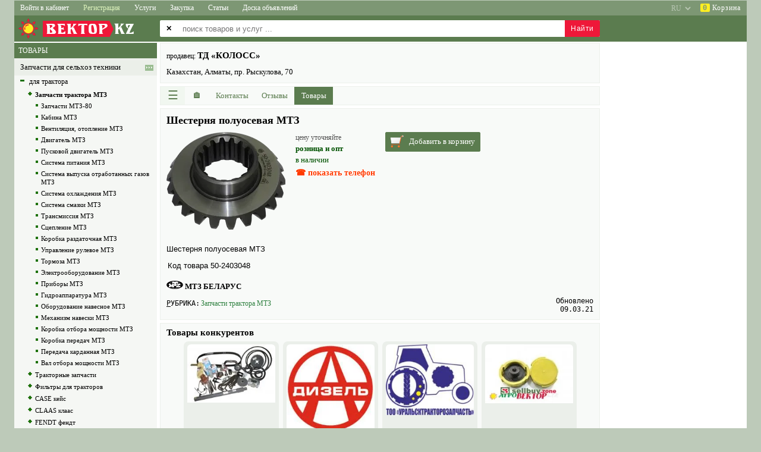

--- FILE ---
content_type: text/html; charset=utf-8
request_url: https://kazvek.com/physical_product/2503580-shesternya-poluosevaya-mtz.html
body_size: 16947
content:
<!DOCTYPE html>
<html lang="ru">

<head>

<title>Шестерня полуосевая МТЗ купить в Алматы, ТД «КОЛОСС»</title>

<link rel= "dns-prefetch" href="//pagead2.googlesyndication.com" />
<link rel= "dns-prefetch" href="//www.googletagmanager.com" />
<link rel= "dns-prefetch" href="//googleads.g.doubleclick.net" />
<link rel= "dns-prefetch" href="//fonts.googleapis.com" />

<base href="https://kazvek.com/">

<link rel="canonical" href="https://kazvek.com/physical_product/2503580-shesternya-poluosevaya-mtz.html">

<link rel="alternate" hreflang="ru" href="https://kazvek.com/physical_product/2503580-shesternya-poluosevaya-mtz.html" />
<link rel="alternate" hreflang="uk" href="https://kazvek.com/ua/physical_product/2503580-shesternya-poluosevaya-mtz.html" />
<link rel="alternate" hreflang="en" href="https://kazvek.com/en/physical_product/2503580-shesternya-poluosevaya-mtz.html" />

<meta name="description" content="Шестерня полуосевая МТЗ продает ТД «КОЛОСС», Алматинская область, Алматы, Казахстан">
<meta name="keywords" content="Шестерня полуосевая МТЗ, купить, продаю, цена, описание, характеристика, Запчасти трактора МТЗ, КОЛОСС, Алматы, Алматинская область, Казахстан">
<meta name="title" content="Шестерня полуосевая МТЗ купить в Алматы, ТД «КОЛОСС»">
<meta name="robots" content="index">
<meta name="distribution" content="global">
<meta name="rating" content="General">
<meta name="copyright" content="SellBuy'Zone">
<meta name="vendor" content="ВЕКТОР'KZ">
<meta http-equiv="Content-Type" content="text/html; charset=utf-8">

<link rel="icon" type="image/x-icon" href="/favicon-av.ico">
<link rel="apple-touch-icon" sizes="114x114" href="/images/agro/logo-114x114.png" sizes="114x114" >

<meta name="theme-color" content="#5b7c4f" />
<meta name="msapplication-navbutton-color" content="#5b7c4f" />
<meta name="apple-mobile-web-app-status-bar-style" content="#5b7c4f" />

<meta name="SKYPE_TOOLBAR" content ="SKYPE_TOOLBAR_PARSER_COMPATIBLE" />

<meta name="google-site-verification" content="toWqtutj70e490jTA1z0ID25LYc1G6SwlJOOQtPD2Ko" />

<script async src="//pagead2.googlesyndication.com/pagead/js/adsbygoogle.js" crossorigin="anonymous"></script>


<script>

class Global
{
    static DispatcherGuest = "https://kazvek.com/lib/sh/dispatcher/guest.php";
    static DispatcherUser = "";
    static DispatcherAdmin = "";
    static Lang = "ru";
    static Region = "";
    static In = "";
    // common, profile, cabinet
    static MainPagePrifile = "common";
}

var googleADScount = 0;
var googleAdsList = [];
var windowLoadComplete = false;

document.addEventListener("DOMContentLoaded", (event) => {
    if (Global.MainPagePrifile && Global.MainPagePrifile != "profile") {
        $("head").append("<link rel='stylesheet' type='text/css' href='/css/jquery/jquery.ui.core.css'>");
        $("head").append("<link rel='stylesheet' type='text/css' href='/css/jquery/jquery.ui.accordion.css'>");
        $("head").append("<link rel='stylesheet' type='text/css' href='/css/jquery/jquery.ui.autocomplete.css'>");
        $("head").append("<link rel='stylesheet' type='text/css' href='/css/jquery/jquery.ui.selectable.css'>");
    }
    $("head").append("<link rel='stylesheet' type='text/css' href='/lib/ibox/ibox.css'>");
});

window.onload = function() {
    GoogleAdsPush();
};

function GoogleAdsPush()
{
    googleAdsList.forEach((ads) => {
        if (!ads.id || !ads.html) return;
        let el = document.getElementById(ads.id);
        if (!el) return;
        
        if (ads.over) el.innerHTML = ads.html;
        else el.innerHTML += ads.html;
    });

    [].forEach.call(document.querySelectorAll('.adsbygoogle'), function(){
        (adsbygoogle = window.adsbygoogle || []).push({});
    });

    // Checking after 2 sec (ad need time)
    // setTimeout(СheckAds, 2000);
}

function CheckAds()
{
    const ads = document.querySelectorAll('.adsbygoogle');
    ads.forEach(ad => {
        const hasIframe = !!ad.querySelector('iframe');
        const rect = ad.getBoundingClientRect();
        const isEmptySize = rect.height < 20; // limit, can change

        if (!hasIframe || isEmptySize) {
            console.log('Слот пустой → фолбэк');
            ad.innerHTML = `
                <div class="my-fallback-ad">
                <a href="/special-offer" target="_blank">
                    <img src="/images/fallback-banner.jpg" alt="Promo" />
                </a>
                </div>
            `;
        }
    });
}

</script>



    

<script async src="https://www.googletagmanager.com/gtag/js?id=G-427TBTFKM9"></script>
<script>
  window.dataLayer = window.dataLayer || [];
  function gtag(){dataLayer.push(arguments);}
  gtag('js', new Date());

  gtag('config', 'G-427TBTFKM9');
</script>


<link rel="stylesheet" type="text/css" href="/css/css.css?240813" />
<link rel="stylesheet" type="text/css" href="/css/css-src.css?20220710" />
<link rel="stylesheet" type="text/css" href="/css/shop.css" />

<link rel="prefetch" as="style" media="all" type="text/css" href="/lib/jscalendar/calendar.css" />
<!--[if lte IE 6]><style type="text/css" media="screen">@import url('/css/ie6.css');</style><![endif]-->
<!--[if gte IE 7]><style type="text/css" media="screen">@import url('/css/ie7.css');</style><![endif]-->

<link rel="stylesheet" type="text/css" href="/css/sh/media.css?240421" />
<link rel="stylesheet" type="text/css" href="/css/sh/main_page_media.css?240509" />

<link rel="stylesheet" type="text/css" href="/css/jquery/jquery.ui.resizable.css" />
<link rel="stylesheet" type="text/css" href="/css/jquery/jquery.ui.button.css" />
<link rel="stylesheet" type="text/css" href="/css/jquery/jquery.ui.dialog.css" />
<link rel="stylesheet" type="text/css" href="/css/jquery/jquery.ui.slider.css" />
<link rel="preload" href="/css/jquery/jquery.ui.tabs.css" as="style" onload="this.rel='stylesheet'" />
<link rel="stylesheet" type="text/css" href="/css/jquery/jquery.ui.datepicker.css" />
<link rel="stylesheet" type="text/css" href="/css/jquery/jquery.ui.theme.css" />

<script src="/images/scripts/main.js"></script>
<script async src="/lib/ibox/ibox.js"></script>

<script defer src="/lib/jscalendar/calendar.js"></script>
<script defer src="/lib/jscalendar/lang/calendar-ru.js"></script>
<script defer src="/lib/jscalendar/calendar-setup.js"></script>

<script src="/lib/sh/js/jquery/jquery-1.8.2.min.js"></script>
<script src="/lib/sh/js/jquery/jquery.ui.core.js"></script>
<script src="/lib/sh/js/jquery/jquery.ui.widget.js"></script>
<script src="/lib/sh/js/jquery/jquery.ui.position.js"></script>
<script defer src="/lib/sh/js/jquery/jquery.ui.autocomplete.js"></script>
<script defer src="/lib/sh/js/jquery/jquery.numeric.js"></script>
<script defer src="/lib/sh/js/jquery/jquery.ui.datepicker.js"></script>
<script defer src="/lib/sh/js/jquery/jquery.maskedinput-1.3.js"></script>

<script src="/js/main.js?20230910"></script>

<meta name="viewport" content="initial-scale=1.0, user-scalable=yes">

</head>
<body>
<input type="hidden" id="shCountryID" value="KZ">

<div id="sh-main-div">

<header style="position:sticky;top:0px;z-index:500;">
<nav class="main-top-menu"><div id="div-category-menu-container" class="sh-popup hidden">
    <div id="div-category-menu">
        <div onclick="CategorySelectClose();" style="cursor:default;color:red;font-size:28px;position:absolute;top:0;right:8px;">&times;</div>
        <div id="div-category-menu-data"></div>
    </div>
</div>


<div class="menu-2">
        
                                        
    <a href="javascript:void(0);" class="sh-main-menu sh-popup sh-popup1 width-less-1260"
    onclick="shPopup(this, '.sh-main-menu-items')" aria-label="Меню">&sext;&thinsp;<span style="font-size:13px;">Меню</span></a>
    <div class="sh-main-menu-items sh-popup sh-popup2 shadow-right">
        <a onclick="CategorySelectOpen(8,1);">Каталог товаров</a>
        <a onclick="CategorySelectOpen(1477,2);">Каталог услуг</a>
        <a onclick="CategorySelectOpen(125,3);">Каталог статей</a>
        <a onclick="CategorySelectOpen(1,4);">Каталог объявлений</a>
        <a href="https://kazvek.com/content/ads.html">Доска объявлений</a>
                <div class="menu-divider"></div>
        <a href="/">Товары</a>
        <a href="/services.html">Услуги</a>
        <a href="/articles.html">Статьи</a>
        <a href="/zakupka.html">Закупка</a>
        <div class="menu-divider"></div>
                 
                    <a href="https://kazvek.com/login.html" rel="nofollow">Войти в кабинет</a>
            <a href="https://kazvek.com/register.html" rel="nofollow">Регистрация</a>
                
        <div class="menu-divider"></div>
        <a onclick="ShopOpen();">Корзина</a>
    </div>
        
            <a href="https://kazvek.com/login.html" class="width-more-1260" rel="nofollow">Войти в кабинет</a>
        <a style="color:#ddf3bc;" href="https://kazvek.com/register.html" rel="nofollow"
        onmouseover="this.style.color='#fff';this.style.background='#ee1839'"
        onmouseout="this.style.color='#ddf3bc';this.style.background='';">Регистрация</a>
    
                            <a href="/services.html" class="width-more-760">Услуги</a>
                        <a href="/zakupka.html" class="width-more-1030">Закупка</a>
                        <a href="/articles.html" class="width-more-950">Статьи</a>
                                <a href="https://kazvek.com/content/ads.html" class="width-more-760">Доска объявлений</a>
                
        <div style="float:right;">
            <a id="av-basket" onclick="ShopOpen();">
            <span>0</span>&nbsp;Корзина</a>
        </div>
            <select style="display:block;float:right;opacity:0.45;" onchange="location = this.value;" aria-label="select language">
        <option value="https://kazvek.com/en/physical_product/2503580-shesternya-poluosevaya-mtz.html" >EN</option>
        <option value="https://kazvek.com/ua/physical_product/2503580-shesternya-poluosevaya-mtz.html" >UA</option>
        <option value="https://kazvek.com/physical_product/2503580-shesternya-poluosevaya-mtz.html" selected="selected">RU</option>
    </select>
    </div></nav>
</header>

<div class="main-logo">

<div class="logo_div">


<a href="https://kazvek.com/" class="top_logo" style="text-align:left;">
<div style="float:left;font-family:Introspect,georgia,serif;position:relative;font-size:26px;color:#fff;letter-spacing:1px;line-height:27px;font-weight:normal;height:38px;">
    <img src="/images/agro/logo-sun-empty.png?kz" width="240" height="38" alt="ВЕКТОР'KZ" title="ВЕКТОР'KZ - товары и услуги">
    <div style="position:absolute;left:48px;top:6px;background-color:#ee1839;padding:0px 2px 0px 5px;">ВЕКТОР<div style="position:absolute;right:-7px;top: 0;width:0;height:0;background:transparent;padding: 0;margin: 0;border-top:14px solid transparent;border-bottom:14px solid transparent;border-left-width:7px;border-left-style:solid;color:#ee1839;"></div></div>
    <div style="position:absolute;left:168px;top:6px;">KZ</div>
</div>
</a></div>

                    




    


<style>
    .search_index_p2 {display:none}
    .search_index_p1 {width:740px}
    @media (max-width: 1262px) {
        .search_index_p1 {left:245px;width:auto}
    }
    @media (max-width: 720px) {
        .search_index {height:88px}
        .search_index_p1 {top:48px;left:5px}
    }
</style>


<div class="search_index"></div>
<input type="hidden" id="shSearchType" name="shSearchType" value="1" />

<form method="get" id="qsearch_form_id" name="qsearch_form" action="/sitesearch">
    <div class="search_index_p2">
    <table>
    <tr>
        <td id="td-all-regions" class="disabled">
            <span>&#10005;</span>
        </td>
        <td id="td-all-regions-arrow">
            <select id="search-region" class="search_index_inp2" disabled="disabled" aria-disabled="true" aria-label="select primary region" >
                <option value="0" data-av-url="https://kazvek.com">
                    == все регионы ==                </option>
                
                                
                                                            
                                                                                                                        
                        
                                                                    
                                                                                                                        
                        
                                                                    
                                                                                                                        
                        
                                                                    
                                                                                                                        
                        
                                                                    
                                                                                                                        
                        
                                                                    
                                                                                                                        
                        
                                                                    
                                                                                                                        
                        
                                                                    
                                                                                                                        
                        
                                                                    
                                                                                                                        
                        
                                                                    
                                                                                                                        
                        
                                                                    
                                                                                                                        
                        
                                                                    
                                                                                                                        
                        
                                                                    
                                                                                                                        
                        
                                                                    
                                                                                                                        
                        
                                                                    
                                                                                                                        
                        
                                                                    
                                                                                                                        
                        
                                                                    
                                                                                                                        
                        
                                                                    
                                                                                                                        
                        
                                                                        </select>
        </td>
    </tr>
    </table>
    </div>

    <div class="search_index_p1">
        <table class="clear"><tr><td><span>&#10005;</span></td></tr></table>
        <input type="text" id="search_index_input1" name="free_text" class="search_index_inp1"
            value=""
            placeholder="поиск товаров и услуг ..." autocomplete="off" maxlength="100" aria-label="enter search query" />
        <input type="submit" value="Найти" id="sh-btn-search" />
    </div>
</form>





<script>
var searchEnabled = true;
$(document).ready(function()
{
    qsearch_form.onsubmit = function(e){
        e.preventDefault();
        
        if (!searchEnabled) return;

        let el = document.getElementById("search_index_input1");
        el.value = FreeText(el.value.trim());
        
        if (el.value.length < 3) {
            alert("Введите минимум 3 символа...");
            return false;
        }

        searchEnabled = false;
        setTimeout(() => { searchEnabled = true; }, "1500");

        let href = qsearch_form.action + "/free_text/" + FreeTextURL(el.value) + ".html";
        window.location.href = href;
    };
});
</script>
</div>

<table id="sh-main-table">



<tr><td class="under-main-top"></td></tr>

<tr>
	<td style="vertical-align:top;text-align:center;">

<div class="main_left_part" >
    
    
    
        <table style="width:240px;">
				
		<script>
		var wClient = window.innerWidth || document.documentElement.clientWidth || document.body.clientWidth;
		var hClient = window.innerHeight || document.documentElement.clientHeight || document.body.clientHeight;
        var rightPartCanShow = (wClient > 1005 || hClient > 1005);
		var treeContainer = "";
		</script>
		
                    <tr><td><div class="sh-cat-search"><span class="prod-type shHeaderGreenGray">
                            <a href="/" rel="nofollow">ТОВАРЫ</a>
                        </span></div></td></tr>
            <tr><td>
	        	<div id="mainTreeScrollbar" class="shScrollbar"></div>
	        	<script>treeContainer = "mainTreeScrollbar";</script>
            </td></tr>
        		<script>
		if (treeContainer.length > 0 && rightPartCanShow)
		{
			let data = {"type":"physical_product","id":"2503580","lang":"ru","action":"content\/content","part":"products","only":"sell","cid":1653};
			data.guid = "696c7c81e76d7";
			data.w = wClient;
			data.h = hClient;

			AjaxJsonSendPostGuest(true, { command: "categoryTree-ajax", data: data}, function(xhr) {
				document.getElementById(treeContainer).innerHTML = xhr.responseText;
			});
		}
		</script>
        
        <tr><td class="banners_left">
        <div style="margin-top:5px;"></div>

                </td></tr>
    </table>
    </div>

<div class="main_right_part">
    <div class="main_content" style="width:100%">
        

<style>.sh-show-phones, .sh-show-phones{display:none}</style>



    

<style>
.bull{font-size:7pt}
#sh-td-company-logo {vertical-align:top;padding-right:10px}
#sh-td-company-logo img {max-width:120px;max-height:80px}
</style>

<script src="/js/view2.js?20211221"></script>

<script>
var comp_id = 5361;
var read4order = 0;
var read4email = 0;
var usercondition = 0;

function MobileCompAbout()
{
    $.ajax({
        url: "/lib/sh/php/utils.php",
        type: "POST",
        data: { type: "uAbout", id : comp_id },
        async: true
    })
    .done(function(about_html){
        $("#about").html(about_html);
        shLinkBlock();
        $("#about .sh_a_hsave").click(function(){
            ShowAH(this);
            return true;
        });
    })
    .fail(function(){
        console.log("ajax error u-about");
    })
    .always(function(){ });
}

function shShowCondition()
{
    $('#divDelivery').show('slow');
    usercondition = 1;
    
    var pos = $('#divDelivery').offset().top;
    var scroll = $(window).scrollTop();
    if (scroll > pos)
        $('html, body').animate({scrollTop: pos},300);
        
    $.ajax({
        url: '/lib/sh/php/utils.php',
        type: 'POST',
        data:
        {
            "type":"usercondition",
            "id":comp_id
        },
        async: true,
    });
}

function shLoadCF(containerId, callback)
{
    $.ajax({
        type: "POST",
        url: "/lib/sh/php/utils.php",
        data: {
			id: comp_id,
			fd: 0,
            userDomain: "",
			action: "content/content",
			part: "products",
			
			
			cid: "1653",
			
			type: "categories_company"
        },
        async: true
    })
    .done(function(data)
    {
        $(containerId).html(data);
        if (callback) callback();
    })
    .fail(function(){ return false; })
    .always(function(){ })
    ;
}
function shLoadCFmobile(owner_container_selector)
{
    if ($("#sh-cf-right").is(":visible") && $("#sh-cf-right table").length > 0)
    {
        $("#sh-cf-right").fadeOut(500).fadeIn(500);
    }
    else
    {
        if ($("#sh-cf-mobile-content").html().length==0)
            shLoadCF("#sh-cf-mobile-content");
        
        $("#sh-cf-mobile").detach().appendTo(owner_container_selector);
        shPopup(null, "#sh-cf-mobile");
    }
}

function getCompAdditionalInfo()
{
	return;
	let mainBlock = document.querySelector(".cview_l");
	let infoBlock = document.querySelector(".cview_r");
	let H = mainBlock.offsetHeight - infoBlock.offsetHeight;
	//let H = mainBlock.clientHeight - infoBlock.clientHeight;
	
	let content = "";
	if (H > 60) {};
		
	let div = document.getElementById("comp-additional-info");
	div.innerHTML = '<div class="cview_block_green" style="padding:5px;">'.concat(content,'</div>');
	div = document.querySelector("#comp-additional-info > .cview_block_green");
	div.style.height = (H-17)+"px";
}

</script>




                                
                                        
                                        






<div id="divDelivery" class="hide-by-escape">
    <div id="divDelivery-x" onclick="$('#divDelivery').hide('slow');" title="закрыть">
        <a>&times;</a>
    </div>
                </div>
<div class="cview_all">
    <div id="sh-cf-mobile" class="cview_block_green sh-popup sh-popup3">
        <div id="sh-cf-mobile-x" onclick="$('#sh-cf-mobile').fadeOut();">&times;</div>
        <div id="sh-cf-mobile-content"></div>
    </div>
       
	<div class="cview_l">
		
		
<script type="application/ld+json">
{
  "@context": "https://schema.org",
  "@type": "LocalBusiness",
  "@id": "https://kazvek.com/profile/view/u/5361.html#localbusiness",
  "name": "ТД «КОЛОСС»",
  "url": "https://kazvek.com/profile/view/u/5361.html",
  "logo": "https://kazvek.com/uploads/avatars/7/e77da11b03ab3ff6e7475cf572f4e877.png",  
  "address": {
    "@type": "PostalAddress",
    "streetAddress": "пр. Рыскулова, 70",
    "postalCode": "050050",
    "addressLocality": "Алматы",
    "addressRegion": "Алматинская область",
    "addressCountry": "KZ"
  }
}
</script>


<div id="sh-company-static-header" class="cview_block_green2">
<table style="width:100%">
<tr>
	
    
	<td style="width:100%;vertical-align:top;">
        <table style="width:100%;">
                        <tr>
            <td style="text-align:left;">
                            
                <span style="font-size:12px;">продавец: </span>                                <strong class="bh2">ТД «КОЛОСС»</strong>
                    
                                            
                <div class="cview_adr">
                                        
                    <div style="margin:5px 0;">Казахстан, Алматы, пр. Рыскулова, 70</div>

                                        
                                        <div style="display:none">
                        <div class="clear"></div>
                        <p>Телефон:</p>
                        <span class="sh-hide-phones text-shadow" onclick="shShowPhones();">показать телефон</span>
                        <div class="sh-show-phones sh-show-phones1 sh-show-phones-href">
                            <table>
                            <tr><td>
                                                        <div class="nowrap av-phone">
                                <a href="tel:+77279784628">
                                    +7 (727) 978-46-28
                                </a>
                            </div>
                                                        </td></tr>
                                                        <tr><td>
                                                                <div class="nowrap av-phone">
                                    <a href="tel:+77009784628">
                                        +7 (700) 978-46-28
                                    </a>
                                </div>
                                <sup style="font-weight:normal;">Демченко Валерий Иванович</sup>                            </td></tr>
                                                        
                                                        <tr><td>
                                                                <div class="nowrap av-phone">
                                    <a href="tel:+77012039889">+7 (701) 203-98-89</a>
                                </div>
                                                            </td></tr>
                                                        
                                                        <tr><td>
                                                                <div class="nowrap av-phone">
                                    <a href="tel:+77272942728">+7 (727) 294-27-28</a>
                                </div>
                                                            </td></tr>
                                                        
                                                        <tr><td>
                                                                <div class="nowrap av-phone">
                                    <a href="tel:+77272942740">+7 (727) 294-27-40</a>
                                </div>
                                                            </td></tr>
                                                        
                                                        <tr><td>
                                                                <div class="nowrap av-phone">
                                    <a href="tel:+77272942270">+7 (727) 294-22-70</a>
                                </div>
                                                            </td></tr>
                            
                                                        <tr><td>
                                                                <div class="nowrap av-phone">
                                    <a href="tel:+77472890800">+7 (747) 289-08-00</a>
                                </div>
                            </td></tr>
                                                        </table>
                        </div>
                    </div>
                                        
                                        <div class="clear"></div>
                </div>                    
            </td>
            </tr>
                    
                    </table>
    </td>
</tr>
</table>            
</div>


<div class="sh-button-popup-menu-items sh-popup sh-popup2 shadow-right">
        <a href="/page/contact_us/u/5361.html" rel="nofollow">Написать письмо</a>
        <a href="/profile/view/u/5361/part/contacts.html">Контакты</a>
    <a href="/profile/view/u/5361/part/reviews.html">Отзывы</a>
    <div class="menu-divider"></div>
    <a href="/physical_product/2503580-shesternya-poluosevaya-mtz.html#" class="sh-popup sh-popup1" onclick="shLoadCFmobile('#container4menu')">Рубрики</a>
            <a href="/profile/view/u/5361/part/products.html">Товары</a>
                        <div class="menu-divider"></div>
    <a onclick="ShopOpen();">Корзина</a>
</div>


<div class="cview_block_green2" style="padding:0;height:32px;box-sizing:border-box;">
	<div class="cview_menu">
	    <a class="sh-button-popup-menu sh-popup sh-popup1"
	    onclick="shPopup(this, '.sh-button-popup-menu-items');" title="Меню"
		style="width:41px">&#9776;</a>
		
	    <a href="/profile/view/u/5361.html"
	    class="home"
	    title="Витрина"
		style="width:41px"><span>&#127968;</span></a>

		<a href="/profile/view/u/5361/part/contacts.html"
        class="sh-amenu-resize"
        style="width:77px;"><span>Контакты</span></a>

		<a href="/profile/view/u/5361/part/reviews.html"
        class="sh-amenu-resize"
        style="width:66px;"><span>Отзывы</span></a>

			    <a href="/profile/view/u/5361/part/products.html"
        class="sh-amenu-resize sh-amenu-visible act"
        style="width:65px"><span>Товары</span></a>
				
	    
	    	    
	    	    
	       
	</div>
</div>
<div id="container4menu" class="cview_block_green2" style="padding:0;margin:0;height:0;border:none"></div>
<div class="clear"></div>



<style>
    #comp-cats-nav {padding:8px 0px 0 0px;height:26px;overflow:hidden;font-size:13px;line-height:18px;margin-top:-6px;border-top:none;}
    #comp-cats-nav > div {white-space:nowrap;position:absolute;left:10px;right:0px;}
    #comp-cats-nav a {cursor:pointer;text-decoration:none;}
</style>
<nav id="comp-cats-nav" class="cview_block_green2">
    <div>
        <script async>
            let data = {"type":"physical_product","id":"2503580","lang":"ru","action":"content\/content","part":"products","only":null,"cid":1653};
            AjaxJsonSendPostGuest(true, { command: "breadcrumbs-ajax", data: data}, function(xhr) {
                document.getElementById("comp-cats-nav").innerHTML = "<div>"+xhr.responseText+"</div>";
            });
        </script>
    </div>
</nav>


                    
  






<script>
var contentId = 2503580;
var contentLinkSrcRev = "";
var basketToUrl = 0;

function ShowFullContent()
{
    let mobi = document.getElementById("contentBoxAbout-mobi");
    mobi.style.maxHeight = "";
    document.getElementById("contentBoxMore").outerHTML = "";
}
</script>

<style>
    .firstLetter::first-letter {text-decoration:underline;}
    #pp-ads-mobile-1 ins.adsbygoogle[data-ad-status="unfilled"] {display:none !important;}
    #div-pp-data-img {margin:0 15px 15px 0;float:left;}
    #div-pp-data-img > div {position:absolute;margin-left:-2px;margin-top:-2px;padding:3px 5px 2px 5px;
        font-weight:bold;font-size:13px;background-color:#ff3b00;color:#fff;}
    #div-pp-data-value {margin:0px 15px 15px 0;float:left;}
    @media (max-width:555px){
        #contentBoxAbout-desk {display:none}
        #contentBoxAbout-mobi {display:block}
    }
    @media (min-width:555px){
        #contentBoxAbout-desk {display:block}
        #contentBoxAbout-mobi {display:none}
    }
</style>


<div id="divGallery" class="hide-by-escape">
    <table>
    <tr style="height:50px;">
    <td style="width:50px;"></td>
    <td></td>
    <td style="width:50px;text-align:center;">
        <input type="button" value="&times;" title="закрыть" id="btnGallery-close" />
    </td>
    </tr>

    <tr>
    <td style="width:50px;text-align:center;">
        <input type="button" value="&laquo;" title="предыдущая" id="btnGallery-prev" />
    </td>
    
    <td id="td-imgGallery">
		<img id="imgGallery" draggable="false" src="/uploads/photo/286/87d8acda83e2f20ab2bf1b1afbbda4cb.png" alt="Шестерня полуосевая МТЗ" title="" />
    </td>
    
    <td style="width:50px;text-align:center;">
        <input type="button" value="&raquo;" title="следующая" id="btnGallery-next" />
    </td>
    </tr>

    <tr style="height:50px">
    <td id="td_images" colspan="3">
        </td>
    </tr>
    </table>
</div>

    
<div class="cview_block_green2" style="padding-bottom:0px;" itemscope itemtype="https://schema.org/Product">
    <meta itemprop="sku" content="2503580" />
    <h1 lang="ru"  itemprop="name">Шестерня полуосевая МТЗ</h1>

    <div>
        <div class="pp_info">
            <table style="width:100%">
            <tr><td>
                                <div id="div-pp-data-img">
                    
                    <table>
                    <tr><td>
                        <img class="fl" title="" src="/uploads/photo/286/87d8acda83e2f20ab2bf1b1afbbda4cb.png" alt="Шестерня полуосевая МТЗ"
                         itemprop="image"                                                                                    style="max-width:200px;max-height:200px;text-align:left;"
                                                                            >
                    </td></tr>
                                        </table>
                </div>
                                
                <div id="div-pp-data-value">
                    <table>
                    <tr><td>
                    <div style="display:none;" itemprop="offers" itemscope itemtype="https://schema.org/Offer">
                        <link itemprop="url" href="https://kazvek.com/physical_product/2503580-shesternya-poluosevaya-mtz.html" />
                        
                        <meta itemprop="availability" content="https://schema.org/InStock" />
                                                
                                                <meta itemprop="price" content="0.00" />
                        <meta itemprop="priceCurrency" content="KZT" />
                        <meta itemprop="priceValidUntil" content="2019-02-04" />                                                <div style="display:none;" itemprop="seller" itemscope itemtype="https://schema.org/Organization">
                                                        <meta itemprop="name" content="ТД «КОЛОСС»" />
                        </div>
                    </div>

                                            <span class="data-caption">цену уточняйте</span>
                                        </td></tr>

                    
                                        
                    <tr><td>
                        <b class="data-value">розница и опт</b>
                    </td></tr>

                    <tr><td>
                                                                                                    <span class="data-value">
                            в наличии
                        </span>
                    </td></tr>
            
                    
                                        <tr><td style="text-align:left;padding-top:5px;">
                        <div id="sh-prod-phones"><div class="text-shadow" onclick="$('#sh-prod-phones').html('<div>'+$('.sh-show-phones1').html()+'</div>');shShowPhones();">☎ показать телефон</div></div>
                    </td></tr>
                                        
                    </table>
                </div>

                <div id="div-pp-data-btns" style="margin-bottom:15px;float:left;">
                    <div>
                                                                                                                                                <div id="shPhysicalOrder" class="shPhysicalOrder-class" onclick="BasketAdd();">
                            <div class="shPhysicalOrder-class-icon1"></div>
                            <div class="shPhysicalOrder-class-text">Добавить в корзину</div>
                        </div>
                                                                    </div>
                </div>

            </td></tr>
            </table>

            <div itemprop="description" style="display:none;"> Шестерня полуосевая МТЗ    Код товара  50-2403048    </div>            
            <div id="contentBoxAbout-mobi" class="sh-about contentBoxAbout" style="clear:both;max-height:555px;" lang="ru">
                <p>Шестерня полуосевая МТЗ</p><br>Код товара 50-2403048  
            </div>
            <div id="contentBoxMore" onclick="ShowFullContent();" style="white-space:nowrap;display:none;margin:10px 0 5px 0;cursor:default;color:#fff;background-color:#848f83;float:left;padding:8px;border-radius:3px;">
                ПОКАЗАТЬ ПОЛНОСТЬЮ &veeeq;
            </div>
            <div id="contentBoxAbout-desk" class="sh-about contentBoxAbout" style="clear:both;" lang="ru">
                <p>Шестерня полуосевая МТЗ</p><table cellspacing="0" cellpadding="3"><tr><td>Код товара</td><td>50-2403048 </td></tr></table>
            </div>
            
            <script async="true">
                let mobi = document.getElementById("contentBoxAbout-mobi");
                if (mobi.scrollHeight > 555) {
                    let contentBoxMore = document.getElementById("contentBoxMore");
                    contentBoxMore.style.display = "block";
                    mobi.style.maxHeight = `${555-15-contentBoxMore.clientHeight}px`;
                }
                else {
                    mobi.style.maxHeight = "";
                    document.getElementById("contentBoxMore").outerHTML = "";
                }
            </script>
            
            
            <div style="clear:both;"></div>
                        <p style="margin-top:15px;">
                            <span itemprop="brand" itemtype="https://schema.org/Brand" itemscope>
                <img src="/files/LogoTM/mtz-b80.jpg" height="14" alt="МТЗ БЕЛАРУС">&nbsp;<span itemprop="name" style="font-family:serif;font-weight:bold;">МТЗ БЕЛАРУС</span>
                </span>
                                    </p>
                    </div>

                <div class="sh-prod-footer">
        <table style="width:100%;">
        <tr>
            <td style="width:50px;padding:2px 0;font-size:12px;font-family:monospace;vertical-align:middle;" class="firstLetter">РУБРИКА:</td>
            <td style="text-align:left;padding:2px;">
                                                                            <a style="font-size:12px;text-decoration:none;"
                    href="/category/1653-zapchasti-traktora-mtz.html">
                        Запчасти трактора МТЗ
                    </a>
                                        
                                                                                                            </td>
            <td rowspan="2" style="padding-left:2px;width:65px;text-align:right;vertical-align:bottom;font-size:12px;font-family:monospace;">
                <div>Обновлено 09.03.21</div>
                            </td>
        </tr>
        <tr>
            <td style="padding:2px 0;font-size:12px;font-family:monospace;vertical-align:middle;" class="firstLetter"></td>
            <td style="text-align:left;padding:2px;">
                            </td>
        </tr>
        </table>
        </div>
        
                
    </div>

    <div class="clear" style="height:10px;"></div>
</div>







<div id="pp-ads-mobile-1" style="overflow:hidden;max-width:calc(100vw - 24px);box-sizing:border-box;">
    <script>if (document.body.clientWidth < 1231) {
    googleAdsList.push({ id: "pp-ads-mobile-1", html: '<ins class="adsbygoogle" style="display:block;width:100%;max-height:100px" data-ad-client="ca-pub-6324431586125710" data-ad-slot="4017445133" data-ad-format="horizontal" data-full-width-responsive="true"></ins>', over: true });
    }
    </script>
</div>

                            


                
    
        
    <div class="cview_block_green2">
                                                                                                            
                                                                                    
                    <b class="bh2">Товары конкурентов</b>
                
                        
        <!--[if IE]>
            <link rel="stylesheet" type="text/css" href="/css/sh/products-ie.css">
        <![endif]-->

        <table style="width:100%;">
        <tr>
        <td style="text-align:center;vertical-align:top;">
        
                                                                                                                                <div class="sh-div-products-item">
                <a href="https://kazvek.com/physical_product/605054-zapchasti-mtz.html">
                    <table style="width:150px;">
                    <tr><td class="cview_img" style="text-align:center;vertical-align:top;">
                    <img src="/images/logo/b6dbc55076fa5f6206a9eb155039691c8.jpg" alt="Запчасти МТЗ"/>
                    </td></tr>
                    <tr><td class="sh-td-products-item-text">
                    <strong>Запчасти МТЗ</strong>
                    </td></tr>
                    </table>
                </a>
            </div>
            
                                        
                                                                                                                                            <div class="sh-div-products-item">
                <a href="https://kazvek.com/physical_product/1312214-blok-shesteren-1520-2308062.html">
                    <table style="width:150px;">
                    <tr><td class="cview_img" style="text-align:center;vertical-align:top;">
                    <img src="/uploads/avatars/2/76b39ae98255644bd6ab511f7b2891ae.jpg" alt="Блок шестерен 1520-2308062"/>
                    </td></tr>
                    <tr><td class="sh-td-products-item-text">
                    <strong>Блок шестерен 1520-2308062</strong>
                    </td></tr>
                    </table>
                </a>
            </div>
            
                                        
                                                                                                                                            <div class="sh-div-products-item">
                <a href="https://kazvek.com/physical_product/1328074-mufta-razryvnaya-mtz-n03650000.html">
                    <table style="width:150px;">
                    <tr><td class="cview_img" style="text-align:center;vertical-align:top;">
                    <img src="/uploads/avatars/2/0dd7e906b7dee2076f6d908f940fbb5f.jpg" alt="Муфта разрывная МТЗ Н.036.50.000"/>
                    </td></tr>
                    <tr><td class="sh-td-products-item-text">
                    <strong>Муфта разрывная МТЗ Н.036.50.000</strong>
                    </td></tr>
                    </table>
                </a>
            </div>
            
                                        
                                                                                                                                            <div class="sh-div-products-item">
                <a href="https://kazvek.com/physical_product/2889780-probka-toplivnogo-baka-mtz-082-1103010.html">
                    <table style="width:150px;">
                    <tr><td class="cview_img" style="text-align:center;vertical-align:top;">
                    <img src="/uploads/photo/363/ff11a0989753b3b8008be972247d4f68.jpg" alt="Пробка топливного бака МТЗ 082-1103010"/>
                    </td></tr>
                    <tr><td class="sh-td-products-item-text">
                    <strong>Пробка топливного бака МТЗ 082-1103010</strong>
                    </td></tr>
                    </table>
                </a>
            </div>
            
                                        
                                                                                                                                            <div class="sh-div-products-item">
                <a href="https://kazvek.com/physical_product/593969-zapchasti-na-traktor-mtz-yumz-t40-t25.html">
                    <table style="width:150px;">
                    <tr><td class="cview_img" style="text-align:center;vertical-align:top;">
                    <img src="/uploads/photo/334/893d018d8373b8ed5e2ae78c3a0758b5.png" alt="Запчасти на Трактор МТЗ, ЮМЗ, Т40, Т25"/>
                    </td></tr>
                    <tr><td class="sh-td-products-item-text">
                    <strong>Запчасти на Трактор МТЗ, ЮМЗ, Т40, Т25</strong>
                    </td></tr>
                    </table>
                </a>
            </div>
            
                                        
                                                                                                                                            <div class="sh-div-products-item">
                <a href="https://kazvek.com/physical_product/326711-zapchasti-k-taktoram-mtz.html">
                    <table style="width:150px;">
                    <tr><td class="cview_img" style="text-align:center;vertical-align:top;">
                    <img src="/uploads/photo/2/32bc6a5e3a6b67d19c073987d930fd56.jpg" alt="Запчасти к такторам МТЗ"/>
                    </td></tr>
                    <tr><td class="sh-td-products-item-text">
                    <strong>Запчасти к такторам МТЗ</strong>
                    </td></tr>
                    </table>
                </a>
            </div>
            
                                        
                                                                                                                                            <div class="sh-div-products-item">
                <a href="https://kazvek.com/physical_product/506027-zapchasti-na-traktora.html">
                    <table style="width:150px;">
                    <tr><td class="cview_img" style="text-align:center;vertical-align:top;">
                    <img src="/uploads/photo/22/00a4d3a7913fe8b90edc06e41601a161.jpg" alt="Запчасти на трактора"/>
                    </td></tr>
                    <tr><td class="sh-td-products-item-text">
                    <strong>Запчасти на трактора</strong>
                    </td></tr>
                    </table>
                </a>
            </div>
            
                                        
                                                                                                                                            <div class="sh-div-products-item">
                <a href="https://kazvek.com/physical_product/1321934-val-mtz-vtorichnyy-rom.html">
                    <table style="width:150px;">
                    <tr><td class="cview_img" style="text-align:center;vertical-align:top;">
                    <img src="/uploads/avatars/7/a898a551a8f4bca216314fa46d7eb3ed.jpg" alt="Вал МТЗ вторичный Ром"/>
                    </td></tr>
                    <tr><td class="sh-td-products-item-text">
                    <strong>Вал МТЗ вторичный Ром</strong>
                    </td></tr>
                    </table>
                </a>
            </div>
            
                                        
                                                                                                                                            <div class="sh-div-products-item">
                <a href="https://kazvek.com/physical_product/60816-240-00-1007054-shayba-pruzhiny-klapana-nizhnyaya.html">
                    <table style="width:150px;">
                    <tr><td class="cview_img" style="text-align:center;vertical-align:top;">
                    <img src="/uploads/photo/125/d6c854e403e0e058559141f4f430467d.jpg" alt="240-00-1007054 - шайба пружины клапана нижняя"/>
                    </td></tr>
                    <tr><td class="sh-td-products-item-text">
                    <strong>240-00-1007054 - шайба пружины клапана нижняя</strong>
                    </td></tr>
                    </table>
                </a>
            </div>
            
                                        
                                                                                                                                            <div class="sh-div-products-item">
                <a href="https://kazvek.com/physical_product/65870-navesnoe-oborudovanie-k-traktoram-mtz.html">
                    <table style="width:150px;">
                    <tr><td class="cview_img" style="text-align:center;vertical-align:top;">
                    <img src="/uploads/photo/2/f9ce41250c6e6dc7fd88d38a56027914.jpeg" alt="Навесное оборудование к тракторам МТЗ"/>
                    </td></tr>
                    <tr><td class="sh-td-products-item-text">
                    <strong>Навесное обору&shy;дование к тракторам МТЗ</strong>
                    </td></tr>
                    </table>
                </a>
            </div>
            
                                        
                                                                                                                                            <div class="sh-div-products-item">
                <a href="https://kazvek.com/physical_product/2985065-260-1003025-prokladka-d-260-golovki-bloka-celnaya-na-6-cil.html">
                    <table style="width:150px;">
                    <tr><td class="cview_img" style="text-align:center;vertical-align:top;">
                    <img src="/uploads/avatars/2/ebd7bc20bbefe9def11cfae96be81e01.gif" alt="260-1003025 Прокладка Д-260 головки блока цельная на 6 цил."/>
                    </td></tr>
                    <tr><td class="sh-td-products-item-text">
                    <strong>260-1003025 Прокладка Д-260 головки блока цельная на 6 цил.</strong>
                    </td></tr>
                    </table>
                </a>
            </div>
            
                                        
                                                                                                                                            <div class="sh-div-products-item">
                <a href="https://kazvek.com/physical_product/620781-zapchasti-mtz.html">
                    <table style="width:150px;">
                    <tr><td class="cview_img" style="text-align:center;vertical-align:top;">
                    <img src="/uploads/avatars/7/89b8d9e77d69b316de76f7aecd2dccc6.png" alt="Запчасти МТЗ"/>
                    </td></tr>
                    <tr><td class="sh-td-products-item-text">
                    <strong>Запчасти МТЗ</strong>
                    </td></tr>
                    </table>
                </a>
            </div>
            
                                        
                            </td>
        </tr>
        </table>        

        
           
                    
    </div>
    
                    

    

<script>
$(document).ready(function(){
	WindowResizeHandler();
});

$(window).resize(function(){
	WindowResizeHandler();
});

function WindowResizeHandler() {
    var W = $(window).width();
    var val = W-50-50-2-2;
    if (val > 496) val = 496;
    $("#imgGallery").css("max-width", val+"px").css("max-height", val+"px");
    $("#divGallery").height($("#divGallery").width());   
}

function nextImage()
{
    var idx = $("#gallery_cur").val();

    var src_next = "";
    var idx_next = "";
    if ($("#td_images #img"+idx).next("img").length == 1) {
        src_next = $("#td_images #img"+idx).next("img").attr("src");
        idx_next = $("#td_images #img"+idx).next("img").attr("data-av-nn");
    }
    else {
        src_next = $("#td_images img:first").attr("src");
        idx_next = $("#td_images img:first").attr("data-av-nn");
    }
    
    $("#gallery_cur").val(idx_next);
    src_next = src_next.replace("-small.", ".");
    $("#divGallery img#imgGallery").attr("src", src_next);
}

function prevImage()
{
    var idx = $("#gallery_cur").val();

    var src_prev = "";
    var idx_prev = "";
    if ($("#td_images #img"+idx).prev("img").length == 1)
    {
        src_prev = $("#td_images #img"+idx).prev("img").attr("src");
        idx_prev = $("#td_images #img"+idx).prev("img").attr("data-av-nn");
    }
    else
    {
        src_prev = $("#td_images img:last").attr("src");
        idx_prev = $("#td_images img:last").attr("data-av-nn");
    }
    
    $("#gallery_cur").val(idx_prev);
    src_prev = src_prev.replace("-small.", ".");
    $("#divGallery img#imgGallery").attr("src", src_prev);
}


document.getElementById("btnGallery-close").onclick = function(){
	$('#divGallery').hide('normal');
};
document.getElementById("btnGallery-prev").onclick = prevImage;
document.getElementById("btnGallery-next").onclick = nextImage;

const galleryContainer = document.querySelector('#td-imgGallery');
galleryContainer.addEventListener('touchmove', e => {e.preventDefault()}, {passive: true});
const galleryImg = document.querySelector('#imgGallery');
galleryImg.addEventListener('touchmove', e => {e.preventDefault()}, {passive: true});
galleryImg.addEventListener('touchmove', e => {e.preventDefault()}, {passive: true});

galleryContainer.addEventListener('mousedown', lock, false);
galleryContainer.addEventListener('touchstart', lock, {passive: true});
galleryContainer.addEventListener('mouseup', move, false);
galleryContainer.addEventListener('touchend', move, {passive: true});

galleryImg.addEventListener('mousedown', lock, false);
galleryImg.addEventListener('touchstart', lock, {passive: true});
galleryImg.addEventListener('mouseup', move, false);
galleryImg.addEventListener('touchend', move, {passive: true});

function unify(e) { return e.changedTouches ? e.changedTouches[0] : e };

let x0 = null;
function lock(e) { x0 = unify(e).clientX };

function move(e) {
    if (x0 || x0 === 0) {
        let dx = unify(e).clientX - x0, s = Math.sign(dx);

        if (Math.abs(dx) > 80) {
            if (dx < 0) prevImage();
            else nextImage();
        }

        x0 = null;
    }
};

function BasketAdd()
{
	if (read4order == 1 && usercondition == 0)
        shShowCondition();
	else if (typeof ShopAddNew == "function")
	{
		if (basketToUrl && contentLinkSrcRev.length > 0)
		{
			let tmp = reverseString(contentLinkSrcRev);
			if (OpenLink(comp_id, tmp, "_blank"))
				return true;
		}			
		return ShopAddNew(contentId, 'physical_product', 0);
	}
}
</script>

                
        <div id="sh-div-ya-bottom-1">
			<ins class="adsbygoogle" style="display:block" data-ad-client="ca-pub-6324431586125710"
		data-ad-slot="2250696781" data-ad-format="auto" data-full-width-responsive="true"></ins>
	</div>
	</div>

    <div class="cview_r">


    <div id="view2r-ads-111" style="margin-top:0px">
	        <script>if (document.body.clientWidth > 1231) {
            googleAdsList.push({ id: "view2r-ads-111", html: '<ins class="adsbygoogle" style="display:inline-block;width:220px;height:600px" data-ad-client="ca-pub-6324431586125710" data-ad-slot="2415160387"></ins>', over: true });
        }</script>
        </div>


        <div id="view2r-ads-222" style="margin-top:5px">
        <script>if (document.body.clientWidth > 1231) {
            googleAdsList.push({ id: "view2r-ads-222", html: '<ins class="adsbygoogle" style="display:inline-block;width:220px;height:600px" data-ad-client="ca-pub-6324431586125710" data-ad-slot="3890063584"></ins>', over: true });
        }</script>
    </div>
        
</div>    
    <div class="clear"></div>
</div>


<script async src="/js/products.js?20211026" onload="ResizeMainPageProductBlocks();"></script>
        <div class="clear"></div>
        
                
            </div>

    </div>
</td>
</tr>

<tr><td style="height:10px"></td></tr>

<tr>
<td style="text-align:center;">
<footer class="footer_ag">
    <a href="/" rel="nofollow">Главная</a>
    <span>&mdash;</span>
    <a href="https://kazvek.com/page/reklama.html" rel="nofollow">Реклама</a>
    <span>&mdash;</span>
    <a href="https://kazvek.com/page/partners.html" rel="nofollow">Партнерство</a>
    <span>&mdash;</span>
    <a href="https://kazvek.com/page/contact_us.html" rel="nofollow" style="white-space:nowrap;">Контакты портала</a>

    <br/>
    <a href="https://kazvek.com/page/user-agreement.html" rel="nofollow" style="white-space:nowrap;">Пользовательское соглашение</a>
    <span>✶</span>
    <a href="https://kazvek.com/page/privacy-policy.html" rel="nofollow" style="white-space:nowrap;">Политика конфиденциальности</a>


</footer>
</td>
</tr>
<tr>
    <td>
    <div class="foot">2009-2026 © All Rights Reserved</div>
    </td>
</tr>

</table>
</div>


<div id="divShop">
<div class="divBottomContainer">

<div id="divShop_in">

<div style="padding:10px 10px 30px;">
<div class="td-shop-caption">КОРЗИНА ЗАКАЗОВ</div>
<div style="width:20px;text-align:right;font-size:20px;color:red;font-weight:bold;cursor:pointer;float:right;" onclick="ShopClose();">×</div>
</div>

<table style="width:100%;">

<tr>
<td class="noborder">
<div id="divShopContent"></div>
</td>
</tr>

</table>    
</div>
</div>
</div>

<div id="divShopMail">
<div class="divBottomContainer">
<div id="divShopMail_in">
        
<div style="padding:10px 10px 30px;border-bottom:1px solid #bebebe;">
<div class="td-shop-caption">ОФОРМЛЕНИЕ ЗАКАЗА</div>
<div style="width:20px;text-align:right;font-size:20px;color:red;font-weight:bold;cursor:pointer;float:right;" onclick="ShopMailClose();">×</div>
</div>

<table style="width:100%;">

<tr>
<td class="noborder">
<div id="divShopMailContent">
    <div>
    <div style="padding:20px;">
    <table style="width:100%;">
    <tr><td class="td-r1 td-r0">Фамилия, Имя (Отчество): <span style='color:red'>*</span></td></tr>
    <tr><td>
    <input type="text" id="shop-person-name" maxlength="50" value="" onchange="ShopMailEdit('person', 'name', $(this).val());">
    </td></tr>
    <tr><td>
    <div class="sh-shop-send-alert" id="sh-shop-send-alert-fio"><u>Ф.И.О.</u> не указано</div>
    </td></tr>

    <tr><td class="td-r1">Организация: <span style="color:red" id="span-comp-need">*</span></td></tr>
    <tr><td>
    <input type="text" id="shop-person-company" maxlength="100" value="" onchange="ShopMailEdit('person', 'company', $(this).val());">
    </td></tr>
    <tr><td>
    <div class="sh-shop-send-alert" id='sh-shop-send-alert-company'>Организация не указана</div>
    </td></tr>

    <tr><td class="td-r1">Email: <span style="color:red">*</span></td></tr>
    <tr><td>
    <input type="text" id="shop-person-email" maxlength="50" value="" onchange="ShopMailEdit('person', 'email', $(this).val());">
    </td></tr>
    <tr><td>
    <div class="sh-shop-send-alert" id="sh-shop-send-alert-email"><u>Email</u> указано неверно</div>
    </td></tr>

    <tr><td class="td-r1">Телефон: <span style="color:red">*</span></td></tr>
    <tr><td>
    <input type="text" id="shop-person-phone" maxlength="20" value="" onchange="ShopMailEdit('person', 'phone', $(this).val());">
    </td></tr>
    <tr><td>
    <div class="sh-shop-send-alert" id='sh-shop-send-alert-phone'><u>Телефон</u> не указан</div>
    </td></tr>

    <tr><td class="td-r1">Адрес: <span style="color:red" id="span-address-need">*</span></td></tr>
    <tr><td>
    <input type="text" id="shop-person-address" maxlength="100" value="" onchange="ShopMailEdit('person', 'address', $(this).val());">
    </td></tr>
    <tr><td>
    <div class="sh-shop-send-alert" id='sh-shop-send-alert-address'><u>Адрес</u> не указан</div>
    </td></tr>

    <tr><td class="td-r1">Комментарий: <span style="font-size:0.9em;">(до 512 символов)</span></td></tr>
    <tr><td>
    <textarea id="shop-company-note" rows="3" maxlength="512" style="resize:vertical" onchange="ShopMailEdit('company', 'note', $(this).val().substring(0,512));"></textarea>
    </td></tr>
    
    <tr><td class="td-r1"><span style='color:red'>*</span> - поля обязательные для заполнения</td></tr>
    
    </table>
    </div>
    </div>
    
    <div>
    <div style="padding:20px;">
        <table style="width:100%;">
        <tr><td class="td-r1 td-r0">Продавец: <b id="shop-comp-name" style="color:#000;"></b></td></tr>
        
        <tr class="tr-shop-delivery"><td class="td-r1">Доставка:</td></tr>
        <tr class="tr-shop-delivery"><td>
        <select id="shop-delivery" onchange="ShopMailEdit('company', 'delivery', $(this).val());"></select>
        </td></tr>
    
        <tr id="tr-shop-delivery-free"><td><div style="margin-top:5px;height:25px;overflow:auto;"></div></td></tr>

        <tr class="tr-shop-pay"><td class="td-r1">Оплата:</td></tr>
        <tr class="tr-shop-pay"><td>
        <select id="shop-pay" onchange="ShopMailEdit('company', 'pay', $(this).val());"></select>
        </td></tr>

        <tr id="tr-shop-prepaid"><td><div style="margin-top:5px;height:25px;overflow:auto;"></div></td></tr>

        <tr><td>
        <div style="margin-top:10px">Позиций заказа - <span id="shop-order-count"></span><span id="shop-order-sum">, <span style="white-space:nowrap;">на сумму:</span>&nbsp;<span class="shop-comp-total">0</span></span></div>
        <div style="color:#909090"><span style="font-size:1.2em;">✓ </span> Окончательную стоимость и условия уточняйте у продавца</div>
        </td></tr>
        
        <tr><td>
        <div style="margin-top:20px;"><label>
        <input type="checkbox" id="shop-svozak" checked="checked" style="margin:0 5px 0 0;vertical-align:bottom;" onchange="ShopMailEdit('company', 'svozak', ($(this).prop('checked') ? 1 : 0));"> Я даю согласие на отправку заказа другим поставщикам, если по каким-либо причинам продавец не выполняет мой заказ</label></div>
        </td></tr>
        <tr><td>
        <div style="margin-top:10px;color:#FF6A00"><span style="font-size:1.2em;">✓ </span> Нажимая кнопку «ОТПРАВИТЬ ЗАКАЗ», я даю согласие на обработку персональных данных</div>
        </td></tr>

        <tr><td style="padding-top:15px;">
        <div class="shop-btn" style="margin-top:5px" onclick="ShopOpen();">Вернуться в корзину</div>
        <div class="shop-btn shop-btn-order" style="margin-top:5px" onclick="return ShopSend();">Отправить заказ</div>
        </td></tr>
        </table>
    </div>
    </div>
</div>
</td>
</tr>

</table>    
</div>
</div>
</div>


<script>
var timeout_get_price;
function ShopGetPrice(input)
{
    clearTimeout(timeout_get_price);
    timeout_get_price = setTimeout(function () { input.change() }, 1000);
}

function browserDetectNav(chrAfterPoint)
{
	var
    UA=window.navigator.userAgent,       // содержит переданный браузером юзерагент
    //--------------------------------------------------------------------------------
    OperaB = /Opera[ \/]+\w+\.\w+/i,     //
    OperaV = /Version[ \/]+\w+\.\w+/i,   //
    FirefoxB = /Firefox\/\w+\.\w+/i,     // шаблоны для распарсивания юзерагента
    ChromeB = /Chrome\/\w+\.\w+/i,       //
    SafariB = /Version\/\w+\.\w+/i,      //
    IEB = /MSIE *\d+\.\w+/i,             //
    SafariV = /Safari\/\w+\.\w+/i,       //
        //--------------------------------------------------------------------------------
    browser = new Array(),               //массив с данными о браузере
    browserSplit = /[ \/\.]/i,           //шаблон для разбивки данных о браузере из строки
    OperaV = UA.match(OperaV),
    Firefox = UA.match(FirefoxB),
    Chrome = UA.match(ChromeB),
    Safari = UA.match(SafariB),
    SafariV = UA.match(SafariV),
    IE = UA.match(IEB),
    Opera = UA.match(OperaB);
         
        //----- Opera ----
        if ((!Opera=="")&(!OperaV=="")) browser[0]=OperaV[0].replace(/Version/, "Opera")
                else
                    if (!Opera=="") browser[0]=Opera[0]
                        else
                            //----- IE -----
                            if (!IE=="") browser[0] = IE[0]
                                else
                                    //----- Firefox ----
                                    if (!Firefox=="") browser[0]=Firefox[0]
                                        else
                                            //----- Chrom ----
                                            if (!Chrome=="") browser[0] = Chrome[0]
                                                else
                                                    //----- Safari ----
                                                    if ((!Safari=="")&&(!SafariV=="")) browser[0] = Safari[0].replace("Version", "Safari");
//------------ Разбивка версии -----------
 
    var
            outputData;                                      // возвращаемый функцией массив значений
                                                             // [0] - имя браузера, [1] - целая часть версии
                                                             // [2] - дробная часть версии
    if (browser[0] != null) outputData = browser[0].split(browserSplit);
    if ((chrAfterPoint==null)&&(outputData != null))
        {
            chrAfterPoint=outputData[2].length;
            outputData[2] = outputData[2].substring(0, chrAfterPoint); // берем нужное ко-во знаков
            return(outputData);
        }
            else return(false);
}

var shCloseAll = true;
var brdata = browserDetectNav();
var shShopCount = 0;
var shShopSelCompID = 0;
var shShopAddressNeed, shShopCompNeed = 0;
var shBaseURL = "https://kazvek.com/";
var shopPostUrl = "//"+document.domain+"/lib/sh/php/shop.php?lang=ru";

function ShopEdit(id_type, qty)
{
    var uid = $("#rowShop_"+id_type).attr('data-av-comp');
    
    $.post(
        shopPostUrl,
        {
            "mode" : "edit",
            "id_type" : id_type,
            "qty" : qty
        },
        function(data)
        {
            $('#rowShop_'+id_type+' .shop-price').text(data.price);
            $("#comp-"+uid+" .shop-comp-total-div").html(data.summa);
        },
        "json"
    );
}

function ShopDelete(id_type)
{
    if (brdata[0] == "MSIE") shCloseAll = false;
    
    var uid = $("#rowShop_"+id_type).attr('data-av-comp');
    
    $(window).unbind('focus');
    
    $.post(
        shopPostUrl,
        {
            "mode" : "delete",
            "id_type" : id_type
        },
        function(data)
        {
            shShopCount = data.count;
            $('#av-basket span').html(shShopCount);
            
            $("#rowShop_"+id_type).remove();
            
            if ($("#divShopContent #comp-"+uid+" .shop-comp-item").length == 0)
                $("#divShopContent #comp-"+uid).remove();
            else
                $("#comp-"+uid+" .shop-comp-total-div").html(data.summa);
                
            if ($("#divShopContent .shop-comp").length == 0)
                ShopClose();
        },
        "json"
    );
    //$(window).focus(function(e) { shWindowFocus(); });
}

function ShopData()
{
    $.post(
        shopPostUrl,
        {
            mode: "data"
        },
        function(data) {
            $('#divShopContent').html(data);
        }
    );    
}

function ShopClear()
{
    if (brdata[0] == "MSIE") shCloseAll = false;
    if (!confirm("Очистить корзину полностью?")) return;
    
    $.post(
        shopPostUrl,
        {
            mode: "clear"
        },
        function(data)
        {
            shShopCount = data;
            $('#av-basket span').html(shShopCount);
            ShopClose();
        }
    );    
}

function ShopCount()
{
    $.post(
        shopPostUrl,
        {
            mode: "count"
        },
        function(data)
        {
            if (data != shShopCount && brdata[0] == "Opera")
            {
                ShopMailClose();
                ShopClose();
            }

            shShopCount = data;
            $('#av-basket span').html(shShopCount);
        }
    );    
}

function ShopOpen()
{
    $("#sh-recallme-div-par").hide(); // close all recall-me
    $(".sh-popup2").hide();
    
    if ($("#divShop").is(':visible'))
    {
         ShopClose();
    }
    else
    {
        ShopData();
        $("#divShop").fadeIn("normal");
    }

    if (brdata[0] == "MSIE") shCloseAll = false;
    ShopMailClose();
}

function ShopClose()
{
    $("#divShop").fadeOut("normal", shShopInWorkCheck);
}

function ShopAdd(content_id, content_type, title, price, comp_name, comp_id, count, detail_id)
{
    $("#divShop").hide();
                    
    if (count == null) count = 1;
    if (detail_id == null) detail_id = 0;
    
    $(document.body).addClass('wait');
    
    $.post(
        shopPostUrl,
        {
            "mode" : "add",
            "content_id" : content_id,
            "content_type" : content_type,
            "count" : count,
            "title" : title,
            "price" : price,
            "comp_name" : comp_name,
            "comp_id" : comp_id,
            "detail_id" : detail_id
        },
        function(data)
        {
            if (data == "alredy exists")
                alert("Позиция уже добавлена в корзину!")
            else {
                //$('#aShopButton').fadeOut("normal");
                $('#av-basket').fadeOut("normal");
                shShopCount = data;
                //$('#aShopButton span').html(shShopCount);
                $('#av-basket span').html(shShopCount);
                //$('#aShopButton').fadeIn("normal");
                $('#av-basket').fadeIn("normal");
                ShopOpen();
            }
        }
    )
    .always(function() {
        $(document.body).removeClass('wait');
    });
    
    return false;
}

function ShopAddNew(content_id, content_type, detail_id)
{
    $("#divShop").hide();
                    
    if (detail_id == null) detail_id = 0;
    
    $(document.body).addClass('wait');
    
    $.post(
        shopPostUrl,
        {
            "mode" : "add",
            "content_id" : content_id,
            "content_type" : content_type,
            "detail_id" : detail_id
        },
        function(data) {
            if (data == "alredy exists")
                alert("Позиция уже добавлена в корзину!")
            else {
                $('#av-basket').fadeOut("normal");
                shShopCount = data;
                $('#av-basket span').html(shShopCount);
                $('#av-basket').fadeIn("normal");
                ShopOpen();
            }
        }
    )
    .always(function() {
        $(document.body).removeClass('wait');
    });
    
    return false;
}

function ShopMailOpen(id)
{
    $(".sh-shop-send-alert").hide();
    if (ShopMailData(id))
    {
        $("#divShopMail").fadeIn("normal", shShopInWorkCheck);
        if (brdata[0] == "MSIE") shCloseAll = false;
        ShopClose();
    }
}

function ShopMailClose()
{
    $("#divShopMail").fadeOut("normal", shShopInWorkCheck);
}

function ShopMailData(id)
{
    var res = false;
    
    shShopSelCompID = id;
    $.ajax({
        url: shopPostUrl,
        type: "POST",
        dataType: "json",
        global: false,
        async: false,
        data:
        {
            "mode" : "data_mail",
            "id" : id
        },
        success: function(data)
        {
            $("tr .content-title").css("color","");

            if (data.error.length > 0)
            {
                $("#comp-"+id+" .shop-comp-error").html(data.error).show();
                if (typeof data.data_av_content !== 'undefined')
                {
                    var errColor = $("#comp-"+id+" .shop-comp-error").css("color");
                    $("tr[data-av-content='"+data.data_av_content+"'] .content-title").css("color",errColor);
                }
            }
            else
            {
                $("#shop-comp-name").text(data.comp_name);
                $("#shop-order-count").text(data.count);
                if (data.sum.length > 0)
                {
                    $("#shop-order-sum").show();
                    $("#shop-order-sum .shop-comp-total").html(
                        data.sum.replace(new RegExp(" ", 'g'), "&nbsp;")
                    );
                }
                else
                {
                    $("#shop-order-sum").hide();
                    $("#shop-order-sum .shop-comp-total").text("0");
                }
                
                $("#shop-delivery").empty();
                if (data.condition.delivery.length == 0)
                    $(".tr-shop-delivery").hide();
                else
                {
                    for (var key in data.condition.delivery)
                    {
                        var val = data.condition.delivery[key];
                        var tmp = '<option value="'+key+'"';
                        if (data.condition.delivery_selected == key) tmp += ' selected="selected"';
                        tmp += '>'+val+'</option>';
                        $("#shop-delivery").append(tmp);
                    }
                    $(".tr-shop-delivery").show();
                }
                
                $("#shop-pay").empty();
                if (data.condition.pay.length == 0)
                    $(".tr-shop-pay").hide();
                else
                {
                    for (var key in data.condition.pay)
                    {
                        var val = data.condition.pay[key];
                        var tmp = '<option value="'+key+'"';
                        if (data.condition.pay_selected == key) tmp += ' selected="selected"';
                        tmp += '>'+val+'</option>';
                        $("#shop-pay").append(tmp);
                    }
                    $(".tr-shop-pay").show();
                }

                if (data.condition.delivery_free.length == 0)
                {
                    $("#tr-shop-delivery-free").hide();
                    $("#tr-shop-delivery-free td div").text("");
                }
                else
                {
                    $("#tr-shop-delivery-free").show();
                    $("#tr-shop-delivery-free td div").html(data.condition.delivery_free);
                }
                
                if (data.condition.prepaid.length == 0)
                {
                    $("#tr-shop-prepaid").hide();
                    $("#tr-shop-prepaid td div").text("");
                }
                else
                {
                    $("#tr-shop-prepaid").show();
                    $("#tr-shop-prepaid td div").html(data.condition.prepaid);
                }
                
                $("#shop-svozak").prop('checked', (data.svozak == 1));
                
                $("#shop-person-name").val(data.name);
                $("#shop-person-company").val(data.company);
                $("#shop-person-email").val(data.email);
                $("#shop-person-phone").val(data.phone);
                $("#shop-person-address").val(data.address);
                $("#shop-company-note").val(data.note);
                
                shShopAddressNeed = data.condition.address_need;
                shShopCompNeed = data.condition.comp_need;
                if (shShopAddressNeed==1)
                    $("#span-address-need").show();
                else
                    $("#span-address-need").hide();
                if (shShopCompNeed==1)
                    $("#span-comp-need").show();
                else
                    $("#span-comp-need").hide();
                    
                res = true;
            }
        }
    });
    return res;
}

function ShopMailEdit(mode, type, val)
{
    $.post(shopPostUrl, {
        "mode": mode,
        "type": type,
        "val": val,
        "comp_id": shShopSelCompID
    },
    function(data) {
    });    
}

function ShopSend()
{
    $(".sh-shop-send-alert").hide();
    $.post(
        shopPostUrl,
        {
            "mode" : "send",
            "comp_id" : shShopSelCompID
        },
        function(data)
        {
            if (data == "mail_is_send")
            {
                alert("Ваш заказ отправлен ...");
                shWindowFocus();
            }
            else
            {
                if (data.indexOf("-fio") !== -1)
                    $("#sh-shop-send-alert-fio").show();
                if (data.indexOf("-email") !== -1)
                    $("#sh-shop-send-alert-email").show();
                if (data.indexOf("-phone") !== -1)
                    $("#sh-shop-send-alert-phone").show();
                if (data.indexOf("-address") !== -1)
                    $("#sh-shop-send-alert-address").show();
                if (data.indexOf("-company") !== -1)
                    $("#sh-shop-send-alert-company").show();

                $('html, body, #divShopMail').animate({scrollTop: 0},200);                
            }
        }
    );
    
    return false;
}

function shShopInWorkCheck()
{
    if ($("#divShop").is(':visible') || $("#divShopMail").is(':visible'))
    {
        $('html, body').css({
            'overflow': 'hidden',
            'height': '100%'
        });
    }
    else
    {
        $('html, body').css({
            'overflow': '',
            'height': ''
        });
    }
    $(window).resize();
}

ShopCount();

function shWindowFocus()
{
    if (shCloseAll && brdata[0] != "Opera")
    {        
        ShopMailClose();
        ShopClose();
    }
    ShopCount();
    shCloseAll = true;
}

$(window).focus(function(e){
    shWindowFocus();
});

</script>

<script>shLinkBlock();</script>



<div id="sh-div-scrolltop" title="Вверх"></div>

</body>
</html>

--- FILE ---
content_type: text/html; charset=UTF-8
request_url: https://kazvek.com/lib/sh/dispatcher/guest.php
body_size: 2785
content:


        


        
    
                        
    
                
        
        
	    
	
	        
    
                        
    
                
        
        
	    
											
		
		                            
        		                
                                	                                                
                				               
                            
						
	
	        
    
                        
    
                
        
        
	    
											
								
		
		                            
        		                
                                                                    
                						
	
	        
    
                        
    
                
        
        
	    
											
								
								
		
		                            
        		                
                                                                    
                						
	
	        
    
                        
    
                
        
        
	    
											
								
								
		
		                            
        		                
                                                                    
                						
	
	        
    
                        
    
                
        
        
	    
											
								
								
		
		                            
        		                
                                                                    
                						
	
	        
    
                        
    
                
        
        
	    
											
								
								
		
		                            
        		                
                                                                    
                						
	
	        
    
                        
    
                
        
        
	    
											
								
								
		
		                            
        		                
                                                                    
                						
	
	        
    
                        
    
                
        
        
	    
											
								
								
		
		                            
        		                
                                                                    
                						
	
	        
    
                        
    
                
        
        
	    
											
								
								
		
		                            
        		                
                                                                    
                						
	
	        
    
                        
    
                
        
        
	    
											
								
								
		
		                            
        		                
                                                                    
                						
	
	        
    
                        
    
                
        
        
	    
											
								
								
		
		                            
        		                
                                                                    
                						
	
	        
    
                        
    
                
        
        
	    
											
								
								
		
		                            
        		                
                                                                    
                						
	
	        
    
                        
    
                
        
        
	    
											
								
								
		
		                            
        		                
                                                                    
                						
	
	        
    
                        
    
                
        
        
	    
											
								
								
								
		
		                            
        		                
                                                                    
                						
	
	        
    
                        
    
                
        
        
	    
											
								
								
								
		
		                            
        		                
                                                                    
                						
	
	        
    
                        
    
                
        
        
	    
											
								
								
								
		
		                            
        		                
                                                                    
                						
	
	        
    
                        
    
                
        
        
	    
											
								
								
								
		
		                            
        		                
                                                                    
                						
	
	        
    
                        
    
                
        
        
	    
											
								
								
								
		
		                            
        		                
                                                                    
                						
	
	        
    
                        
    
                
        
        
	    
											
								
								
								
		
		                            
        		                
                                                                    
                						
	
	        
    
                        
    
                
        
        
	    
											
								
								
								
		
		                            
        		                
                                                                    
                						
	
	        
    
                        
    
                
        
        
	    
											
								
								
								
		
		                            
        		                
                                                                    
                						
	
	        
    
                        
    
                
        
        
	    
											
								
								
								
		
		                            
        		                
                                                                    
                						
	
	        
    
                        
    
                
        
        
	    
											
								
								
								
		
		                            
        		                
                                                                    
                						
	
	        
    
                        
    
                
        
        
	    
											
								
								
								
		
		                            
        		                
                                                                    
                						
	
	        
    
                        
    
                
        
        
	    
											
								
								
								
		
		                            
        		                
                                                                    
                						
	
	        
    
                        
    
                
        
        
	    
											
								
								
								
		
		                            
        		                
                                                                    
                						
	
	        
    
                        
    
                
        
        
	    
											
								
								
								
		
		                            
        		                
                                                                    
                						
	
	        
    
                        
    
                
        
        
	    
											
								
								
								
		
		                            
        		                
                                                                    
                						
	
	        
    
                        
    
                
        
        
	    
											
								
								
								
		
		                            
        		                
                                                                    
                						
	
	        
    
                        
    
                
        
        
	    
											
								
								
								
		
		                            
        		                
                                                                    
                						
	
	        
    
                        
    
                
        
        
	    
											
								
								
								
		
		                            
        		                
                                                                    
                						
	
	        
    
                        
    
                
        
        
	    
											
								
								
								
		
		                            
        		                
                                                                    
                						
	
	        
    
                        
    
                
        
        
	    
											
								
								
		
		                            
        		                
                                                                    
                						
	
	        
    
                        
    
                
        
        
	    
											
								
								
		
		                            
        		                
                                                                    
                						
	
	        
    
                        
    
                
        
        
	    
											
								
								
		
		                            
        		                
                                                                    
                						
	
	        
    
                        
    
                
        
        
	    
											
								
								
		
		                            
        		                
                                                                    
                						
	
	        
    
                        
    
                
        
        
	    
											
								
								
		
		                            
        		                
                                                                    
                						
	
	        
    
                        
    
                
        
        
	    
											
								
								
		
		                            
        		                
                                                                    
                						
	
	        
    
                        
    
                
        
        
	    
											
								
								
		
		                            
        		                
                                                                    
                						
	
	        
    
                        
    
                
        
        
	    
											
								
								
		
		                            
        		                
                                                                    
                						
	
	        
    
                        
    
                
        
        
	    
											
								
								
		
		                            
        		                
                                                                    
                						
	
	        
    
                        
    
                
        
        
	    
											
								
								
		
		                            
        		                
                                                                    
                						
	
	        
    
                        
    
                
        
        
	    
											
								
								
		
		                            
        		                
                                                                    
                						
	
	        
    
                        
    
                
        
        
	    
											
								
								
		
		                            
        		                
                                                                    
                						
	
	        
    
                        
    
                
        
        
	    
											
								
								
		
		                            
        		                
                                                                    
                						
	
	        
    
                        
    
                
        
        
	    
											
								
		
		                            
        		                
                                                                    
                						
	
	        
    
                        
    
                
        
        
	    
											
								
		
		                            
        		                
                                                                    
                						
	
	        
    
                        
    
                
        
        
	    
											
								
		
		                            
        		                
                                                                    
                						
	
	        
    
                        
    
                
        
        
	    
											
								
		
		                            
        		                
                                                                    
                						
	
	        
    
                        
    
                
        
        
	    
											
								
		
		                            
        		                
                                                                    
                						
	
	        
    
                        
    
                
        
        
	    
											
		
		                            
        		                
                                	                                                
                				               
                            
						
	
	        
    
                        
    
                
        
        
	    
											
		
		                            
        		                
                                	                                                
                				               
                            
						
	
	        
    
                        
    
                
        
        
	    
											
		
		                            
        		                
                                	                                                
                				               
                            
						
	
	        
    
                        
    
                
        
        
	    
											
		
		                            
        		                
                                	                                                
                				               
                            
						
	
	        
    
                        
    
                
        
        
	                
	
	        
    
                        
    
                
        
        
	                
	
	        
    
                        
    
                
        
        
	    
											
								
		
		                            
        		                
                                                                    
                						
	
	        
    
                        
    
                
        
        
	    
											
								
		
		                            
        		                
                                                                    
                						
	
	        
    
                        
    
                
        
        
	    
											
								
		
		                            
        		                
                                                                    
                						
	
	        
    
                        
    
                
        
        
	    
											
								
		
		                            
        		                
                                                                    
                						
	
	        
    
                        
    
                
        
        
	    
											
								
		
		                            
        		                
                                                                    
                						
	
	        
    
                        
    
                
        
        
	    
											
								
		
		                            
        		                
                                                                    
                						
	
	        
    
                        
    
                
        
        
	    
											
								
		
		                            
        		                
                                                                    
                						
	
	        
    
                        
    
                
        
        
	    
											
								
								
								
		
		                            
        		                
                                                                    
                						
	
	        
    
                        
    
                
        
        
	    
											
								
								
								
		
		                            
        		                
                                                                    
                						
	
	        
    
                        
    
                
        
        
	    
											
								
								
								
		
		                            
        		                
                                                                    
                						
	
	        
    
                        
    
                
        
        
	    
											
								
								
								
		
		                            
        		                
                                                                    
                						
	
	        
    
                        
    
                
        
        
	    
											
								
		
		                            
        		                
                                                                    
                						
	
	        
    
                        
    
                
        
        
	    
											
								
								
		
		                            
        		                
                                                                    
                						
	
	
                				
                                                                
                <div class="tree_cat_1 show">
                    <a href="/category/74-zapchasti-dlya-selhoz-tehniki.html" class="link_menu1 fl" >
                        Запчасти для сельхоз техники                    </a>
                    <div class="clear"></div>
                </div>
                
                                
                
                
                                
                                <div class="tree_cat_2 show">
                    <a href="/category/1651-zapchasti-dlya-traktora.html" >
                        для трактора                    </a>
                </div>

                
                
                
                                
                                <div class="tree_cat_3 show">
                    <a href="/category/1653-zapchasti-traktora-mtz.html" >
                        <strong>Запчасти трактора МТЗ</strong>                    </a>
                </div>

                
                



                                                                                                                                                                                                                                                                                                                                                                                
                                
                                <div class="tree_cat_4 show">
                    <a href="/category/6227-zapchasti-mtz-80.html" >
                        Запчасти МТЗ-80                    </a>
                </div>

                
                
                                
                                <div class="tree_cat_4 show">
                    <a href="/category/4272-kabina-mtz.html" >
                        Кабина МТЗ                    </a>
                </div>

                
                
                                
                                <div class="tree_cat_4 show">
                    <a href="/category/4964-ventilyaciya-otoplenie-mtz.html" >
                        Вентиляция, отопление МТЗ                    </a>
                </div>

                
                
                                
                                <div class="tree_cat_4 show">
                    <a href="/category/4273-dvigatel-mtz.html" >
                        Двигатель МТЗ                    </a>
                </div>

                
                
                                
                                <div class="tree_cat_4 show">
                    <a href="/category/4959-puskovoy-dvigatel-mtz.html" >
                        Пусковой двигатель МТЗ                    </a>
                </div>

                
                
                                
                                <div class="tree_cat_4 show">
                    <a href="/category/4274-sistema-pitaniya-mtz.html" >
                        Система питания МТЗ                    </a>
                </div>

                
                
                                
                                <div class="tree_cat_4 show">
                    <a href="/category/4275-sistema-vypuska-otrabotannyh-gazov-mtz.html" >
                        Система выпуска отработанных газов МТЗ                    </a>
                </div>

                
                
                                
                                <div class="tree_cat_4 show">
                    <a href="/category/4276-sistema-ohlazhdeniya-mtz.html" >
                        Система охлаждения МТЗ                    </a>
                </div>

                
                
                                
                                <div class="tree_cat_4 show">
                    <a href="/category/4277-sistema-smazki-mtz.html" >
                        Система смазки МТЗ                    </a>
                </div>

                
                
                                
                                <div class="tree_cat_4 show">
                    <a href="/category/4278-transmissiya-mtz.html" >
                        Трансмиссия МТЗ                    </a>
                </div>

                
                
                                
                                <div class="tree_cat_4 show">
                    <a href="/category/4286-sceplenie-mtz.html" >
                        Сцепление МТЗ                    </a>
                </div>

                
                
                                
                                <div class="tree_cat_4 show">
                    <a href="/category/4289-korobka-razdatochnaya-mtz.html" >
                        Коробка раздаточная МТЗ                    </a>
                </div>

                
                
                                
                                <div class="tree_cat_4 show">
                    <a href="/category/4280-upravlenie-rulevoe-mtz.html" >
                        Управление рулевое МТЗ                    </a>
                </div>

                
                
                                
                                <div class="tree_cat_4 show">
                    <a href="/category/4281-tormoza-mtz.html" >
                        Тормоза МТЗ                    </a>
                </div>

                
                
                                
                                <div class="tree_cat_4 show">
                    <a href="/category/4282-elektrooborudovanie-mtz.html" >
                        Электрооборудование МТЗ                    </a>
                </div>

                
                
                                
                                <div class="tree_cat_4 show">
                    <a href="/category/4960-pribory-mtz.html" >
                        Приборы МТЗ                    </a>
                </div>

                
                
                                
                                <div class="tree_cat_4 show">
                    <a href="/category/4961-gidroapparatura-mtz.html" >
                        Гидроаппаратура МТЗ                    </a>
                </div>

                
                
                                
                                <div class="tree_cat_4 show">
                    <a href="/category/4284-oborudovanie-navesnoe-mtz.html" >
                        Оборудование навесное МТЗ                    </a>
                </div>

                
                
                                
                                <div class="tree_cat_4 show">
                    <a href="/category/10201-mehanizm-naveski-mtz.html" >
                        Механизм навески МТЗ                    </a>
                </div>

                
                
                                
                                <div class="tree_cat_4 show">
                    <a href="/category/4283-korobka-otbora-moschnosti-mtz.html" target="_blank">
                        Коробка отбора мощности МТЗ                    </a>
                </div>

                
                
                                
                                <div class="tree_cat_4 show">
                    <a href="/category/4287-korobka-peredach-mtz.html" target="_blank">
                        Коробка передач МТЗ                    </a>
                </div>

                
                
                                
                                <div class="tree_cat_4 show">
                    <a href="/category/4290-peredacha-kardannaya-val-mtz.html" target="_blank">
                        Передача карданная  МТЗ                    </a>
                </div>

                
                
                                
                                <div class="tree_cat_4 show">
                    <a href="/category/7347-val-otbora-moschnosti-mtz.html" target="_blank">
                        Вал отбора мощности МТЗ                    </a>
                </div>

                
                
                                                                                                                                                                                                                                                                                                                                                                                                
                                
                                <div class="tree_cat_3 show">
                    <a href="/category/3385-traktornye-zapchasti.html" >
                        Тракторные запчасти                    </a>
                </div>

                
                
                                
                                <div class="tree_cat_3 show">
                    <a href="/category/14063-filtry-dlya-traktorov.html" >
                        Фильтры для тракторов                    </a>
                </div>

                
                
                                
                                <div class="tree_cat_3 show">
                    <a href="/category/1745-zapchasti-dlya-traktora-case-keys.html" >
                        CASE кейс                    </a>
                </div>

                
                
                                
                                <div class="tree_cat_3 show">
                    <a href="/category/1660-zapchasti-dlya-traktora-claas-klaas.html" >
                        CLAAS клаас                    </a>
                </div>

                
                
                                
                                <div class="tree_cat_3 show">
                    <a href="/category/9081-zapchasti-dlya-traktora-fendt-fendt.html" >
                        FENDT фендт                    </a>
                </div>

                
                
                                
                                <div class="tree_cat_3 show">
                    <a href="/category/1658-zapchasti-dlya-traktora-john-deere-dzhon-dir.html" >
                        JOHN DEERE джон дир                    </a>
                </div>

                
                
                                
                                <div class="tree_cat_3 show">
                    <a href="/category/4688-zapchasti-dlya-traktora-komatsu-komacu.html" >
                        KOMATSU комацу                    </a>
                </div>

                
                
                                
                                <div class="tree_cat_3 show">
                    <a href="/category/3412-zapchasti-na-traktor-massey-ferguson-massey-fergyuson.html" >
                        MASSEY FERGUSON массей фергюсон                    </a>
                </div>

                
                
                                
                                <div class="tree_cat_3 show">
                    <a href="/category/1659-zapchasti-dlya-traktora-new-holland-nyu-holland.html" >
                        NEW HOLLAND нью холланд                    </a>
                </div>

                
                
                                
                                <div class="tree_cat_3 show">
                    <a href="/category/6157-zapchasti-traktora-dt-75.html" >
                        Запчасти ДТ-75                    </a>
                </div>

                
                
                                
                                <div class="tree_cat_3 show">
                    <a href="/category/1652-zapchasti-traktora-yumz.html" >
                        Запчасти ЮМЗ                    </a>
                </div>

                
                
                                
                                <div class="tree_cat_3 show">
                    <a href="/category/1654-zapchasti-traktora-htz.html" >
                        Запчасти ХТЗ                    </a>
                </div>

                
                
                                
                                <div class="tree_cat_3 show">
                    <a href="/category/1655-zapchasti-traktora-kirovec.html" >
                        Запчасти КИРОВЕЦ                    </a>
                </div>

                
                
                                
                                <div class="tree_cat_3 show">
                    <a href="/category/11498-zapchasti-traktora-rostselmash.html" >
                        Запчасти РОСТСЕЛЬМАШ                    </a>
                </div>

                
                
                                
                                <div class="tree_cat_3 show">
                    <a href="/category/1638-zapchasti-traktora-t-16.html" >
                        Запчасти Т-16                    </a>
                </div>

                
                
                                
                                <div class="tree_cat_3 show">
                    <a href="/category/1637-zapchasti-traktora-t-25.html" >
                        Запчасти Т-25                    </a>
                </div>

                
                
                                
                                <div class="tree_cat_3 show">
                    <a href="/category/1636-zapchasti-traktora-t-40.html" >
                        Запчасти Т-40                    </a>
                </div>

                
                
                                
                                <div class="tree_cat_3 show">
                    <a href="/category/1645-zapchasti-traktora-t-130.html" >
                        Запчасти Т-130                    </a>
                </div>

                
                
                                
                                <div class="tree_cat_3 show">
                    <a href="/category/1635-zapchasti-traktora-t-150.html" >
                        Запчасти Т-150                    </a>
                </div>

                
                
                                
                                <div class="tree_cat_3 show">
                    <a href="/category/1646-zapchasti-traktora-t-170.html" >
                        Запчасти Т-170                    </a>
                </div>

                
                
                                
                                <div class="tree_cat_3 show">
                    <a href="/category/1647-zapchasti-traktora-t-330.html" >
                        Запчасти Т-330                    </a>
                </div>

                
                
                                
                                <div class="tree_cat_3 show">
                    <a href="/category/4262-zapchasti-t-4-altaec-t-4a.html" >
                        Т-4 Алтаец                    </a>
                </div>

                
                
                                
                                <div class="tree_cat_3 show">
                    <a href="/category/4963-sidene-dlya-traktora.html" >
                        Сиденье для трактора                    </a>
                </div>

                
                
                                
                                <div class="tree_cat_3 show">
                    <a href="/category/9318-turbokompressor-turbina-na-traktor.html" target="_blank">
                        Турбокомпрессор  на трактор                    </a>
                </div>

                
                
                                                                                                                                                                                                                
                                
                                <div class="tree_cat_2 show">
                    <a href="/category/6647-zapchasti-dlya-sveklouborochnoy-tehniki.html" >
                        для свеклоуборочной техники                    </a>
                </div>

                
                
                                
                                <div class="tree_cat_2 show">
                    <a href="/category/6357-zapchasti-na-diskatory.html" >
                        на дискаторы                    </a>
                </div>

                
                
                                
                                <div class="tree_cat_2 show">
                    <a href="/category/14398-zapchasti-k-priemnym-bunkeram.html" >
                        к приемным бункерам                    </a>
                </div>

                
                
                                
                                <div class="tree_cat_2 show">
                    <a href="/category/15196-zub-palec-pruzhinnyy.html" >
                        Зуб  пружинный                    </a>
                </div>

                
                
                                
                                <div class="tree_cat_2 show">
                    <a href="/category/938-nozhi-segmenty-molotki.html" >
                        Ножи, сегменты, молотки                    </a>
                </div>

                
                
                                
                                <div class="tree_cat_2 show">
                    <a href="/category/379-zapchasti-k-seyalke.html" target="_blank">
                        Запчасти к сеялке                    </a>
                </div>

                
                
                                
                                <div class="tree_cat_2 show">
                    <a href="/category/813-zapchasti-dlya-luschilnikov.html" target="_blank">
                        Запчасти для лущильников                    </a>
                </div>

                
                
                                
                                <div class="tree_cat_2 show">
                    <a href="/category/1614-zapchasti-k-kultivatoram.html" target="_blank">
                        Запчасти к культиваторам                    </a>
                </div>

                
                
                                
                                <div class="tree_cat_2 show">
                    <a href="/category/1615-zapchasti-k-borone.html" target="_blank">
                        Запчасти к бороне                    </a>
                </div>

                
                
                                
                                <div class="tree_cat_2 show">
                    <a href="/category/1621-zapchasti-k-zhatkam.html" target="_blank">
                        Запчасти к жаткам                    </a>
                </div>

                
                
                                
                                <div class="tree_cat_2 show">
                    <a href="/category/1624-zapchasti-na-press-podborschiki.html" target="_blank">
                        Запчасти на пресс-подборщики                    </a>
                </div>

                
                
                                
                                <div class="tree_cat_2 show">
                    <a href="/category/1630-zapchasti-k-kosilke.html" target="_blank">
                        Запчасти к косилке                    </a>
                </div>

                
                
                                
                                <div class="tree_cat_2 show">
                    <a href="/category/9075-zapchasti-k-glubokoryhlitelyam.html" target="_blank">
                        Запчасти к глубокорыхлителям                    </a>
                </div>

                
                
                                                                				
                                                                
                <div class="tree_cat_1 show">
                    <a href="/category/2168-zapchasti-dlya-avto-stroy-spec-tehniki.html" class="link_menu1 fl" >
                        Запчасти для авто строй спец техники                    </a>
                    <div class="clear"></div>
                </div>
                
                                
                				
                                                                
                <div class="tree_cat_1 show">
                    <a href="/category/15193-zapchasti-dlya-legkovyh-avtomobiley.html" class="link_menu1 fl" >
                        Запчасти для легковых автомобилей                    </a>
                    <div class="clear"></div>
                </div>
                
                                
                				
                                                                
                <div class="tree_cat_1 show">
                    <a href="/category/2198-obschiy-katalog-zapchastey-uzlov-agregatov.html" class="link_menu1 fl" >
                        Общий каталог запчастей, узлов, агрегатов                    </a>
                    <div class="clear"></div>
                </div>
                
                                
                				
                                                                
                <div class="tree_cat_1 show">
                    <a href="/category/1674-rti-rezinotehnicheskie-izdeliya.html" class="link_menu1 fl" >
                        РТИ резинотехнические изделия                    </a>
                    <div class="clear"></div>
                </div>
                
                                
                


--- FILE ---
content_type: text/html; charset=UTF-8
request_url: https://kazvek.com/lib/sh/dispatcher/guest.php
body_size: 84
content:
<b>⇲</b> <a href="https://kazvek.com/profile/view/u/5361/part/products/category/74.html">Сельхоз запчасти</a> › <a href="https://kazvek.com/profile/view/u/5361/part/products/category/1651.html">трактора</a> › <a href="https://kazvek.com/profile/view/u/5361/part/products/category/1653.html">Запчасти МТЗ</a>

--- FILE ---
content_type: text/html; charset=utf-8
request_url: https://www.google.com/recaptcha/api2/aframe
body_size: 267
content:
<!DOCTYPE HTML><html><head><meta http-equiv="content-type" content="text/html; charset=UTF-8"></head><body><script nonce="FoAqyIeRapo88L-yCE15RQ">/** Anti-fraud and anti-abuse applications only. See google.com/recaptcha */ try{var clients={'sodar':'https://pagead2.googlesyndication.com/pagead/sodar?'};window.addEventListener("message",function(a){try{if(a.source===window.parent){var b=JSON.parse(a.data);var c=clients[b['id']];if(c){var d=document.createElement('img');d.src=c+b['params']+'&rc='+(localStorage.getItem("rc::a")?sessionStorage.getItem("rc::b"):"");window.document.body.appendChild(d);sessionStorage.setItem("rc::e",parseInt(sessionStorage.getItem("rc::e")||0)+1);localStorage.setItem("rc::h",'1768717444966');}}}catch(b){}});window.parent.postMessage("_grecaptcha_ready", "*");}catch(b){}</script></body></html>

--- FILE ---
content_type: text/css
request_url: https://kazvek.com/css/sh/main_page_media.css?240509
body_size: 545
content:
@media (max-width:1262px) {
    .main_right_part {width:auto;}
    .banners_right, .cview_r {display:none;}
    .cview_all {padding-right:1px;}
    .main_content {padding-right:2px;}
    .search_index_p1 {position:absolute;left:438px;right:5px;width:auto;}
}
@media (min-width:1005px) {
    #comp-cats-nav {display:none;}
}
@media (max-width:1005px) {/*1030*/
    .main_left_part {display:none;}
    .main_right_part {margin:0 auto;display:inline-block;float:none;width:100%;}
    .main_content {width:100%;padding-left:2px;position:relative;}
    .cview_all {padding:0px;}
	.main_content .breadcrumbs {padding-top:8px;}
}
@media (max-width:776px) {
    body {display:block;}
    #sh-main-table {width:100%;}
    .banners_bottom {display:none;}
}
@media (max-width:740px) {
    .cview_l {width:100%;}
    .main_content .breadcrumbs {line-height:1.5;}
}
@media (max-width:720px) {
	.search_index {height:122px;}
    .search_index_p1 {margin:0;position:absolute;left:5px;right:5px;top:83px;width:auto;height:34px;}
    #search_index_input1, #search-region {font-size:15.2px;}
    .search_index_p2 {margin:0;position:absolute;left:5px;right:5px;top:45px;width:auto;height:34px;}
    .search_index_p2 select {height:34px;}

    .breadcrumbs * {white-space:normal;}
    .main-top-menu .menu-2 a, .main-top-menu .menu-2 select {line-height:36px;font-size:13.4px;}
    .main-top-menu .menu-2 select {margin-top:8px;}
}
@media (max-width:620px) {
    #div-category-menu {left:0px;right:0px;margin-left:0px;width:auto;}
}
@media (max-width:550px) {
	.category_index_rep {border-radius:0px;}
    .right_block_item {display:none;}
    .sh-a-trader-order {float:left!important;margin-top:5px;}
    #shAdsNew {float:none;margin-left:240px;}
}
@media (max-width:450px) {
    .category_index_rep .category_index_rep_content {display:none;}
}
@media (max-width:390px) {
	#shAdsNew {float:none;margin:0px 3px 3px 3px;clear:both;}
}
